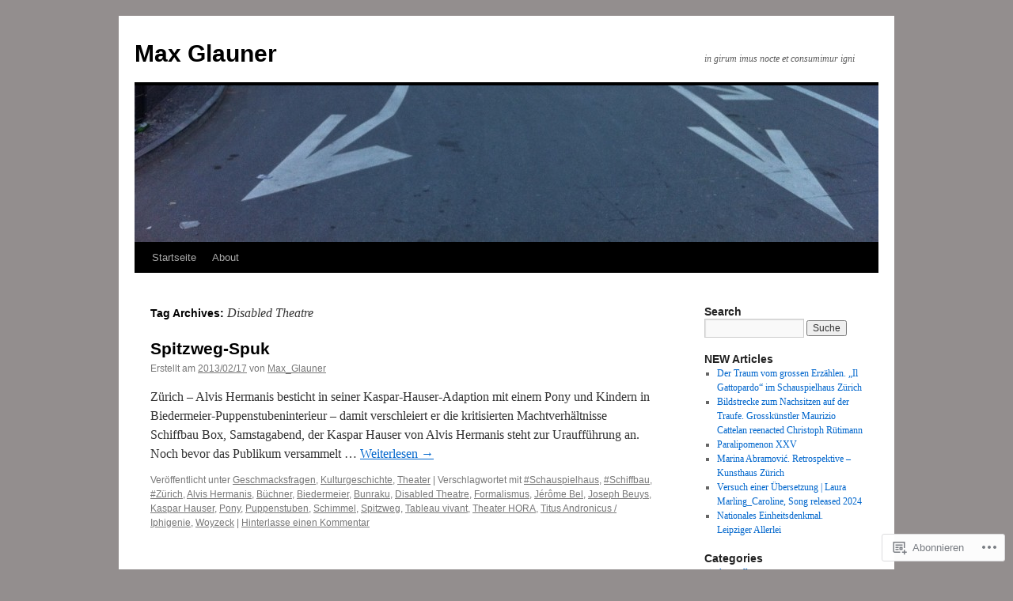

--- FILE ---
content_type: text/html; charset=UTF-8
request_url: https://maxglauner.com/tag/disabled-theatre/
body_size: 18579
content:
<!DOCTYPE html>
<html lang="de-DE">
<head>
<meta charset="UTF-8" />
<title>
Disabled Theatre | Max Glauner</title>
<link rel="profile" href="https://gmpg.org/xfn/11" />
<link rel="stylesheet" type="text/css" media="all" href="https://s0.wp.com/wp-content/themes/pub/twentyten/style.css?m=1659017451i&amp;ver=20190507" />
<link rel="pingback" href="https://maxglauner.com/xmlrpc.php">
<meta name='robots' content='max-image-preview:large' />

<!-- Async WordPress.com Remote Login -->
<script id="wpcom_remote_login_js">
var wpcom_remote_login_extra_auth = '';
function wpcom_remote_login_remove_dom_node_id( element_id ) {
	var dom_node = document.getElementById( element_id );
	if ( dom_node ) { dom_node.parentNode.removeChild( dom_node ); }
}
function wpcom_remote_login_remove_dom_node_classes( class_name ) {
	var dom_nodes = document.querySelectorAll( '.' + class_name );
	for ( var i = 0; i < dom_nodes.length; i++ ) {
		dom_nodes[ i ].parentNode.removeChild( dom_nodes[ i ] );
	}
}
function wpcom_remote_login_final_cleanup() {
	wpcom_remote_login_remove_dom_node_classes( "wpcom_remote_login_msg" );
	wpcom_remote_login_remove_dom_node_id( "wpcom_remote_login_key" );
	wpcom_remote_login_remove_dom_node_id( "wpcom_remote_login_validate" );
	wpcom_remote_login_remove_dom_node_id( "wpcom_remote_login_js" );
	wpcom_remote_login_remove_dom_node_id( "wpcom_request_access_iframe" );
	wpcom_remote_login_remove_dom_node_id( "wpcom_request_access_styles" );
}

// Watch for messages back from the remote login
window.addEventListener( "message", function( e ) {
	if ( e.origin === "https://r-login.wordpress.com" ) {
		var data = {};
		try {
			data = JSON.parse( e.data );
		} catch( e ) {
			wpcom_remote_login_final_cleanup();
			return;
		}

		if ( data.msg === 'LOGIN' ) {
			// Clean up the login check iframe
			wpcom_remote_login_remove_dom_node_id( "wpcom_remote_login_key" );

			var id_regex = new RegExp( /^[0-9]+$/ );
			var token_regex = new RegExp( /^.*|.*|.*$/ );
			if (
				token_regex.test( data.token )
				&& id_regex.test( data.wpcomid )
			) {
				// We have everything we need to ask for a login
				var script = document.createElement( "script" );
				script.setAttribute( "id", "wpcom_remote_login_validate" );
				script.src = '/remote-login.php?wpcom_remote_login=validate'
					+ '&wpcomid=' + data.wpcomid
					+ '&token=' + encodeURIComponent( data.token )
					+ '&host=' + window.location.protocol
					+ '//' + window.location.hostname
					+ '&postid=3'
					+ '&is_singular=';
				document.body.appendChild( script );
			}

			return;
		}

		// Safari ITP, not logged in, so redirect
		if ( data.msg === 'LOGIN-REDIRECT' ) {
			window.location = 'https://wordpress.com/log-in?redirect_to=' + window.location.href;
			return;
		}

		// Safari ITP, storage access failed, remove the request
		if ( data.msg === 'LOGIN-REMOVE' ) {
			var css_zap = 'html { -webkit-transition: margin-top 1s; transition: margin-top 1s; } /* 9001 */ html { margin-top: 0 !important; } * html body { margin-top: 0 !important; } @media screen and ( max-width: 782px ) { html { margin-top: 0 !important; } * html body { margin-top: 0 !important; } }';
			var style_zap = document.createElement( 'style' );
			style_zap.type = 'text/css';
			style_zap.appendChild( document.createTextNode( css_zap ) );
			document.body.appendChild( style_zap );

			var e = document.getElementById( 'wpcom_request_access_iframe' );
			e.parentNode.removeChild( e );

			document.cookie = 'wordpress_com_login_access=denied; path=/; max-age=31536000';

			return;
		}

		// Safari ITP
		if ( data.msg === 'REQUEST_ACCESS' ) {
			console.log( 'request access: safari' );

			// Check ITP iframe enable/disable knob
			if ( wpcom_remote_login_extra_auth !== 'safari_itp_iframe' ) {
				return;
			}

			// If we are in a "private window" there is no ITP.
			var private_window = false;
			try {
				var opendb = window.openDatabase( null, null, null, null );
			} catch( e ) {
				private_window = true;
			}

			if ( private_window ) {
				console.log( 'private window' );
				return;
			}

			var iframe = document.createElement( 'iframe' );
			iframe.id = 'wpcom_request_access_iframe';
			iframe.setAttribute( 'scrolling', 'no' );
			iframe.setAttribute( 'sandbox', 'allow-storage-access-by-user-activation allow-scripts allow-same-origin allow-top-navigation-by-user-activation' );
			iframe.src = 'https://r-login.wordpress.com/remote-login.php?wpcom_remote_login=request_access&origin=' + encodeURIComponent( data.origin ) + '&wpcomid=' + encodeURIComponent( data.wpcomid );

			var css = 'html { -webkit-transition: margin-top 1s; transition: margin-top 1s; } /* 9001 */ html { margin-top: 46px !important; } * html body { margin-top: 46px !important; } @media screen and ( max-width: 660px ) { html { margin-top: 71px !important; } * html body { margin-top: 71px !important; } #wpcom_request_access_iframe { display: block; height: 71px !important; } } #wpcom_request_access_iframe { border: 0px; height: 46px; position: fixed; top: 0; left: 0; width: 100%; min-width: 100%; z-index: 99999; background: #23282d; } ';

			var style = document.createElement( 'style' );
			style.type = 'text/css';
			style.id = 'wpcom_request_access_styles';
			style.appendChild( document.createTextNode( css ) );
			document.body.appendChild( style );

			document.body.appendChild( iframe );
		}

		if ( data.msg === 'DONE' ) {
			wpcom_remote_login_final_cleanup();
		}
	}
}, false );

// Inject the remote login iframe after the page has had a chance to load
// more critical resources
window.addEventListener( "DOMContentLoaded", function( e ) {
	var iframe = document.createElement( "iframe" );
	iframe.style.display = "none";
	iframe.setAttribute( "scrolling", "no" );
	iframe.setAttribute( "id", "wpcom_remote_login_key" );
	iframe.src = "https://r-login.wordpress.com/remote-login.php"
		+ "?wpcom_remote_login=key"
		+ "&origin=aHR0cHM6Ly9tYXhnbGF1bmVyLmNvbQ%3D%3D"
		+ "&wpcomid=30481677"
		+ "&time=" + Math.floor( Date.now() / 1000 );
	document.body.appendChild( iframe );
}, false );
</script>
<link rel='dns-prefetch' href='//s0.wp.com' />
<link rel="alternate" type="application/rss+xml" title="Max Glauner &raquo; Feed" href="https://maxglauner.com/feed/" />
<link rel="alternate" type="application/rss+xml" title="Max Glauner &raquo; Kommentar-Feed" href="https://maxglauner.com/comments/feed/" />
<link rel="alternate" type="application/rss+xml" title="Max Glauner &raquo; Disabled Theatre Schlagwort-Feed" href="https://maxglauner.com/tag/disabled-theatre/feed/" />
	<script type="text/javascript">
		/* <![CDATA[ */
		function addLoadEvent(func) {
			var oldonload = window.onload;
			if (typeof window.onload != 'function') {
				window.onload = func;
			} else {
				window.onload = function () {
					oldonload();
					func();
				}
			}
		}
		/* ]]> */
	</script>
	<link crossorigin='anonymous' rel='stylesheet' id='all-css-0-1' href='/wp-content/mu-plugins/likes/jetpack-likes.css?m=1743883414i&cssminify=yes' type='text/css' media='all' />
<style id='wp-emoji-styles-inline-css'>

	img.wp-smiley, img.emoji {
		display: inline !important;
		border: none !important;
		box-shadow: none !important;
		height: 1em !important;
		width: 1em !important;
		margin: 0 0.07em !important;
		vertical-align: -0.1em !important;
		background: none !important;
		padding: 0 !important;
	}
/*# sourceURL=wp-emoji-styles-inline-css */
</style>
<link crossorigin='anonymous' rel='stylesheet' id='all-css-2-1' href='/wp-content/plugins/gutenberg-core/v22.2.0/build/styles/block-library/style.css?m=1764855221i&cssminify=yes' type='text/css' media='all' />
<style id='wp-block-library-inline-css'>
.has-text-align-justify {
	text-align:justify;
}
.has-text-align-justify{text-align:justify;}

/*# sourceURL=wp-block-library-inline-css */
</style><style id='global-styles-inline-css'>
:root{--wp--preset--aspect-ratio--square: 1;--wp--preset--aspect-ratio--4-3: 4/3;--wp--preset--aspect-ratio--3-4: 3/4;--wp--preset--aspect-ratio--3-2: 3/2;--wp--preset--aspect-ratio--2-3: 2/3;--wp--preset--aspect-ratio--16-9: 16/9;--wp--preset--aspect-ratio--9-16: 9/16;--wp--preset--color--black: #000;--wp--preset--color--cyan-bluish-gray: #abb8c3;--wp--preset--color--white: #fff;--wp--preset--color--pale-pink: #f78da7;--wp--preset--color--vivid-red: #cf2e2e;--wp--preset--color--luminous-vivid-orange: #ff6900;--wp--preset--color--luminous-vivid-amber: #fcb900;--wp--preset--color--light-green-cyan: #7bdcb5;--wp--preset--color--vivid-green-cyan: #00d084;--wp--preset--color--pale-cyan-blue: #8ed1fc;--wp--preset--color--vivid-cyan-blue: #0693e3;--wp--preset--color--vivid-purple: #9b51e0;--wp--preset--color--blue: #0066cc;--wp--preset--color--medium-gray: #666;--wp--preset--color--light-gray: #f1f1f1;--wp--preset--gradient--vivid-cyan-blue-to-vivid-purple: linear-gradient(135deg,rgb(6,147,227) 0%,rgb(155,81,224) 100%);--wp--preset--gradient--light-green-cyan-to-vivid-green-cyan: linear-gradient(135deg,rgb(122,220,180) 0%,rgb(0,208,130) 100%);--wp--preset--gradient--luminous-vivid-amber-to-luminous-vivid-orange: linear-gradient(135deg,rgb(252,185,0) 0%,rgb(255,105,0) 100%);--wp--preset--gradient--luminous-vivid-orange-to-vivid-red: linear-gradient(135deg,rgb(255,105,0) 0%,rgb(207,46,46) 100%);--wp--preset--gradient--very-light-gray-to-cyan-bluish-gray: linear-gradient(135deg,rgb(238,238,238) 0%,rgb(169,184,195) 100%);--wp--preset--gradient--cool-to-warm-spectrum: linear-gradient(135deg,rgb(74,234,220) 0%,rgb(151,120,209) 20%,rgb(207,42,186) 40%,rgb(238,44,130) 60%,rgb(251,105,98) 80%,rgb(254,248,76) 100%);--wp--preset--gradient--blush-light-purple: linear-gradient(135deg,rgb(255,206,236) 0%,rgb(152,150,240) 100%);--wp--preset--gradient--blush-bordeaux: linear-gradient(135deg,rgb(254,205,165) 0%,rgb(254,45,45) 50%,rgb(107,0,62) 100%);--wp--preset--gradient--luminous-dusk: linear-gradient(135deg,rgb(255,203,112) 0%,rgb(199,81,192) 50%,rgb(65,88,208) 100%);--wp--preset--gradient--pale-ocean: linear-gradient(135deg,rgb(255,245,203) 0%,rgb(182,227,212) 50%,rgb(51,167,181) 100%);--wp--preset--gradient--electric-grass: linear-gradient(135deg,rgb(202,248,128) 0%,rgb(113,206,126) 100%);--wp--preset--gradient--midnight: linear-gradient(135deg,rgb(2,3,129) 0%,rgb(40,116,252) 100%);--wp--preset--font-size--small: 13px;--wp--preset--font-size--medium: 20px;--wp--preset--font-size--large: 36px;--wp--preset--font-size--x-large: 42px;--wp--preset--font-family--albert-sans: 'Albert Sans', sans-serif;--wp--preset--font-family--alegreya: Alegreya, serif;--wp--preset--font-family--arvo: Arvo, serif;--wp--preset--font-family--bodoni-moda: 'Bodoni Moda', serif;--wp--preset--font-family--bricolage-grotesque: 'Bricolage Grotesque', sans-serif;--wp--preset--font-family--cabin: Cabin, sans-serif;--wp--preset--font-family--chivo: Chivo, sans-serif;--wp--preset--font-family--commissioner: Commissioner, sans-serif;--wp--preset--font-family--cormorant: Cormorant, serif;--wp--preset--font-family--courier-prime: 'Courier Prime', monospace;--wp--preset--font-family--crimson-pro: 'Crimson Pro', serif;--wp--preset--font-family--dm-mono: 'DM Mono', monospace;--wp--preset--font-family--dm-sans: 'DM Sans', sans-serif;--wp--preset--font-family--dm-serif-display: 'DM Serif Display', serif;--wp--preset--font-family--domine: Domine, serif;--wp--preset--font-family--eb-garamond: 'EB Garamond', serif;--wp--preset--font-family--epilogue: Epilogue, sans-serif;--wp--preset--font-family--fahkwang: Fahkwang, sans-serif;--wp--preset--font-family--figtree: Figtree, sans-serif;--wp--preset--font-family--fira-sans: 'Fira Sans', sans-serif;--wp--preset--font-family--fjalla-one: 'Fjalla One', sans-serif;--wp--preset--font-family--fraunces: Fraunces, serif;--wp--preset--font-family--gabarito: Gabarito, system-ui;--wp--preset--font-family--ibm-plex-mono: 'IBM Plex Mono', monospace;--wp--preset--font-family--ibm-plex-sans: 'IBM Plex Sans', sans-serif;--wp--preset--font-family--ibarra-real-nova: 'Ibarra Real Nova', serif;--wp--preset--font-family--instrument-serif: 'Instrument Serif', serif;--wp--preset--font-family--inter: Inter, sans-serif;--wp--preset--font-family--josefin-sans: 'Josefin Sans', sans-serif;--wp--preset--font-family--jost: Jost, sans-serif;--wp--preset--font-family--libre-baskerville: 'Libre Baskerville', serif;--wp--preset--font-family--libre-franklin: 'Libre Franklin', sans-serif;--wp--preset--font-family--literata: Literata, serif;--wp--preset--font-family--lora: Lora, serif;--wp--preset--font-family--merriweather: Merriweather, serif;--wp--preset--font-family--montserrat: Montserrat, sans-serif;--wp--preset--font-family--newsreader: Newsreader, serif;--wp--preset--font-family--noto-sans-mono: 'Noto Sans Mono', sans-serif;--wp--preset--font-family--nunito: Nunito, sans-serif;--wp--preset--font-family--open-sans: 'Open Sans', sans-serif;--wp--preset--font-family--overpass: Overpass, sans-serif;--wp--preset--font-family--pt-serif: 'PT Serif', serif;--wp--preset--font-family--petrona: Petrona, serif;--wp--preset--font-family--piazzolla: Piazzolla, serif;--wp--preset--font-family--playfair-display: 'Playfair Display', serif;--wp--preset--font-family--plus-jakarta-sans: 'Plus Jakarta Sans', sans-serif;--wp--preset--font-family--poppins: Poppins, sans-serif;--wp--preset--font-family--raleway: Raleway, sans-serif;--wp--preset--font-family--roboto: Roboto, sans-serif;--wp--preset--font-family--roboto-slab: 'Roboto Slab', serif;--wp--preset--font-family--rubik: Rubik, sans-serif;--wp--preset--font-family--rufina: Rufina, serif;--wp--preset--font-family--sora: Sora, sans-serif;--wp--preset--font-family--source-sans-3: 'Source Sans 3', sans-serif;--wp--preset--font-family--source-serif-4: 'Source Serif 4', serif;--wp--preset--font-family--space-mono: 'Space Mono', monospace;--wp--preset--font-family--syne: Syne, sans-serif;--wp--preset--font-family--texturina: Texturina, serif;--wp--preset--font-family--urbanist: Urbanist, sans-serif;--wp--preset--font-family--work-sans: 'Work Sans', sans-serif;--wp--preset--spacing--20: 0.44rem;--wp--preset--spacing--30: 0.67rem;--wp--preset--spacing--40: 1rem;--wp--preset--spacing--50: 1.5rem;--wp--preset--spacing--60: 2.25rem;--wp--preset--spacing--70: 3.38rem;--wp--preset--spacing--80: 5.06rem;--wp--preset--shadow--natural: 6px 6px 9px rgba(0, 0, 0, 0.2);--wp--preset--shadow--deep: 12px 12px 50px rgba(0, 0, 0, 0.4);--wp--preset--shadow--sharp: 6px 6px 0px rgba(0, 0, 0, 0.2);--wp--preset--shadow--outlined: 6px 6px 0px -3px rgb(255, 255, 255), 6px 6px rgb(0, 0, 0);--wp--preset--shadow--crisp: 6px 6px 0px rgb(0, 0, 0);}:where(.is-layout-flex){gap: 0.5em;}:where(.is-layout-grid){gap: 0.5em;}body .is-layout-flex{display: flex;}.is-layout-flex{flex-wrap: wrap;align-items: center;}.is-layout-flex > :is(*, div){margin: 0;}body .is-layout-grid{display: grid;}.is-layout-grid > :is(*, div){margin: 0;}:where(.wp-block-columns.is-layout-flex){gap: 2em;}:where(.wp-block-columns.is-layout-grid){gap: 2em;}:where(.wp-block-post-template.is-layout-flex){gap: 1.25em;}:where(.wp-block-post-template.is-layout-grid){gap: 1.25em;}.has-black-color{color: var(--wp--preset--color--black) !important;}.has-cyan-bluish-gray-color{color: var(--wp--preset--color--cyan-bluish-gray) !important;}.has-white-color{color: var(--wp--preset--color--white) !important;}.has-pale-pink-color{color: var(--wp--preset--color--pale-pink) !important;}.has-vivid-red-color{color: var(--wp--preset--color--vivid-red) !important;}.has-luminous-vivid-orange-color{color: var(--wp--preset--color--luminous-vivid-orange) !important;}.has-luminous-vivid-amber-color{color: var(--wp--preset--color--luminous-vivid-amber) !important;}.has-light-green-cyan-color{color: var(--wp--preset--color--light-green-cyan) !important;}.has-vivid-green-cyan-color{color: var(--wp--preset--color--vivid-green-cyan) !important;}.has-pale-cyan-blue-color{color: var(--wp--preset--color--pale-cyan-blue) !important;}.has-vivid-cyan-blue-color{color: var(--wp--preset--color--vivid-cyan-blue) !important;}.has-vivid-purple-color{color: var(--wp--preset--color--vivid-purple) !important;}.has-black-background-color{background-color: var(--wp--preset--color--black) !important;}.has-cyan-bluish-gray-background-color{background-color: var(--wp--preset--color--cyan-bluish-gray) !important;}.has-white-background-color{background-color: var(--wp--preset--color--white) !important;}.has-pale-pink-background-color{background-color: var(--wp--preset--color--pale-pink) !important;}.has-vivid-red-background-color{background-color: var(--wp--preset--color--vivid-red) !important;}.has-luminous-vivid-orange-background-color{background-color: var(--wp--preset--color--luminous-vivid-orange) !important;}.has-luminous-vivid-amber-background-color{background-color: var(--wp--preset--color--luminous-vivid-amber) !important;}.has-light-green-cyan-background-color{background-color: var(--wp--preset--color--light-green-cyan) !important;}.has-vivid-green-cyan-background-color{background-color: var(--wp--preset--color--vivid-green-cyan) !important;}.has-pale-cyan-blue-background-color{background-color: var(--wp--preset--color--pale-cyan-blue) !important;}.has-vivid-cyan-blue-background-color{background-color: var(--wp--preset--color--vivid-cyan-blue) !important;}.has-vivid-purple-background-color{background-color: var(--wp--preset--color--vivid-purple) !important;}.has-black-border-color{border-color: var(--wp--preset--color--black) !important;}.has-cyan-bluish-gray-border-color{border-color: var(--wp--preset--color--cyan-bluish-gray) !important;}.has-white-border-color{border-color: var(--wp--preset--color--white) !important;}.has-pale-pink-border-color{border-color: var(--wp--preset--color--pale-pink) !important;}.has-vivid-red-border-color{border-color: var(--wp--preset--color--vivid-red) !important;}.has-luminous-vivid-orange-border-color{border-color: var(--wp--preset--color--luminous-vivid-orange) !important;}.has-luminous-vivid-amber-border-color{border-color: var(--wp--preset--color--luminous-vivid-amber) !important;}.has-light-green-cyan-border-color{border-color: var(--wp--preset--color--light-green-cyan) !important;}.has-vivid-green-cyan-border-color{border-color: var(--wp--preset--color--vivid-green-cyan) !important;}.has-pale-cyan-blue-border-color{border-color: var(--wp--preset--color--pale-cyan-blue) !important;}.has-vivid-cyan-blue-border-color{border-color: var(--wp--preset--color--vivid-cyan-blue) !important;}.has-vivid-purple-border-color{border-color: var(--wp--preset--color--vivid-purple) !important;}.has-vivid-cyan-blue-to-vivid-purple-gradient-background{background: var(--wp--preset--gradient--vivid-cyan-blue-to-vivid-purple) !important;}.has-light-green-cyan-to-vivid-green-cyan-gradient-background{background: var(--wp--preset--gradient--light-green-cyan-to-vivid-green-cyan) !important;}.has-luminous-vivid-amber-to-luminous-vivid-orange-gradient-background{background: var(--wp--preset--gradient--luminous-vivid-amber-to-luminous-vivid-orange) !important;}.has-luminous-vivid-orange-to-vivid-red-gradient-background{background: var(--wp--preset--gradient--luminous-vivid-orange-to-vivid-red) !important;}.has-very-light-gray-to-cyan-bluish-gray-gradient-background{background: var(--wp--preset--gradient--very-light-gray-to-cyan-bluish-gray) !important;}.has-cool-to-warm-spectrum-gradient-background{background: var(--wp--preset--gradient--cool-to-warm-spectrum) !important;}.has-blush-light-purple-gradient-background{background: var(--wp--preset--gradient--blush-light-purple) !important;}.has-blush-bordeaux-gradient-background{background: var(--wp--preset--gradient--blush-bordeaux) !important;}.has-luminous-dusk-gradient-background{background: var(--wp--preset--gradient--luminous-dusk) !important;}.has-pale-ocean-gradient-background{background: var(--wp--preset--gradient--pale-ocean) !important;}.has-electric-grass-gradient-background{background: var(--wp--preset--gradient--electric-grass) !important;}.has-midnight-gradient-background{background: var(--wp--preset--gradient--midnight) !important;}.has-small-font-size{font-size: var(--wp--preset--font-size--small) !important;}.has-medium-font-size{font-size: var(--wp--preset--font-size--medium) !important;}.has-large-font-size{font-size: var(--wp--preset--font-size--large) !important;}.has-x-large-font-size{font-size: var(--wp--preset--font-size--x-large) !important;}.has-albert-sans-font-family{font-family: var(--wp--preset--font-family--albert-sans) !important;}.has-alegreya-font-family{font-family: var(--wp--preset--font-family--alegreya) !important;}.has-arvo-font-family{font-family: var(--wp--preset--font-family--arvo) !important;}.has-bodoni-moda-font-family{font-family: var(--wp--preset--font-family--bodoni-moda) !important;}.has-bricolage-grotesque-font-family{font-family: var(--wp--preset--font-family--bricolage-grotesque) !important;}.has-cabin-font-family{font-family: var(--wp--preset--font-family--cabin) !important;}.has-chivo-font-family{font-family: var(--wp--preset--font-family--chivo) !important;}.has-commissioner-font-family{font-family: var(--wp--preset--font-family--commissioner) !important;}.has-cormorant-font-family{font-family: var(--wp--preset--font-family--cormorant) !important;}.has-courier-prime-font-family{font-family: var(--wp--preset--font-family--courier-prime) !important;}.has-crimson-pro-font-family{font-family: var(--wp--preset--font-family--crimson-pro) !important;}.has-dm-mono-font-family{font-family: var(--wp--preset--font-family--dm-mono) !important;}.has-dm-sans-font-family{font-family: var(--wp--preset--font-family--dm-sans) !important;}.has-dm-serif-display-font-family{font-family: var(--wp--preset--font-family--dm-serif-display) !important;}.has-domine-font-family{font-family: var(--wp--preset--font-family--domine) !important;}.has-eb-garamond-font-family{font-family: var(--wp--preset--font-family--eb-garamond) !important;}.has-epilogue-font-family{font-family: var(--wp--preset--font-family--epilogue) !important;}.has-fahkwang-font-family{font-family: var(--wp--preset--font-family--fahkwang) !important;}.has-figtree-font-family{font-family: var(--wp--preset--font-family--figtree) !important;}.has-fira-sans-font-family{font-family: var(--wp--preset--font-family--fira-sans) !important;}.has-fjalla-one-font-family{font-family: var(--wp--preset--font-family--fjalla-one) !important;}.has-fraunces-font-family{font-family: var(--wp--preset--font-family--fraunces) !important;}.has-gabarito-font-family{font-family: var(--wp--preset--font-family--gabarito) !important;}.has-ibm-plex-mono-font-family{font-family: var(--wp--preset--font-family--ibm-plex-mono) !important;}.has-ibm-plex-sans-font-family{font-family: var(--wp--preset--font-family--ibm-plex-sans) !important;}.has-ibarra-real-nova-font-family{font-family: var(--wp--preset--font-family--ibarra-real-nova) !important;}.has-instrument-serif-font-family{font-family: var(--wp--preset--font-family--instrument-serif) !important;}.has-inter-font-family{font-family: var(--wp--preset--font-family--inter) !important;}.has-josefin-sans-font-family{font-family: var(--wp--preset--font-family--josefin-sans) !important;}.has-jost-font-family{font-family: var(--wp--preset--font-family--jost) !important;}.has-libre-baskerville-font-family{font-family: var(--wp--preset--font-family--libre-baskerville) !important;}.has-libre-franklin-font-family{font-family: var(--wp--preset--font-family--libre-franklin) !important;}.has-literata-font-family{font-family: var(--wp--preset--font-family--literata) !important;}.has-lora-font-family{font-family: var(--wp--preset--font-family--lora) !important;}.has-merriweather-font-family{font-family: var(--wp--preset--font-family--merriweather) !important;}.has-montserrat-font-family{font-family: var(--wp--preset--font-family--montserrat) !important;}.has-newsreader-font-family{font-family: var(--wp--preset--font-family--newsreader) !important;}.has-noto-sans-mono-font-family{font-family: var(--wp--preset--font-family--noto-sans-mono) !important;}.has-nunito-font-family{font-family: var(--wp--preset--font-family--nunito) !important;}.has-open-sans-font-family{font-family: var(--wp--preset--font-family--open-sans) !important;}.has-overpass-font-family{font-family: var(--wp--preset--font-family--overpass) !important;}.has-pt-serif-font-family{font-family: var(--wp--preset--font-family--pt-serif) !important;}.has-petrona-font-family{font-family: var(--wp--preset--font-family--petrona) !important;}.has-piazzolla-font-family{font-family: var(--wp--preset--font-family--piazzolla) !important;}.has-playfair-display-font-family{font-family: var(--wp--preset--font-family--playfair-display) !important;}.has-plus-jakarta-sans-font-family{font-family: var(--wp--preset--font-family--plus-jakarta-sans) !important;}.has-poppins-font-family{font-family: var(--wp--preset--font-family--poppins) !important;}.has-raleway-font-family{font-family: var(--wp--preset--font-family--raleway) !important;}.has-roboto-font-family{font-family: var(--wp--preset--font-family--roboto) !important;}.has-roboto-slab-font-family{font-family: var(--wp--preset--font-family--roboto-slab) !important;}.has-rubik-font-family{font-family: var(--wp--preset--font-family--rubik) !important;}.has-rufina-font-family{font-family: var(--wp--preset--font-family--rufina) !important;}.has-sora-font-family{font-family: var(--wp--preset--font-family--sora) !important;}.has-source-sans-3-font-family{font-family: var(--wp--preset--font-family--source-sans-3) !important;}.has-source-serif-4-font-family{font-family: var(--wp--preset--font-family--source-serif-4) !important;}.has-space-mono-font-family{font-family: var(--wp--preset--font-family--space-mono) !important;}.has-syne-font-family{font-family: var(--wp--preset--font-family--syne) !important;}.has-texturina-font-family{font-family: var(--wp--preset--font-family--texturina) !important;}.has-urbanist-font-family{font-family: var(--wp--preset--font-family--urbanist) !important;}.has-work-sans-font-family{font-family: var(--wp--preset--font-family--work-sans) !important;}
/*# sourceURL=global-styles-inline-css */
</style>

<style id='classic-theme-styles-inline-css'>
/*! This file is auto-generated */
.wp-block-button__link{color:#fff;background-color:#32373c;border-radius:9999px;box-shadow:none;text-decoration:none;padding:calc(.667em + 2px) calc(1.333em + 2px);font-size:1.125em}.wp-block-file__button{background:#32373c;color:#fff;text-decoration:none}
/*# sourceURL=/wp-includes/css/classic-themes.min.css */
</style>
<link crossorigin='anonymous' rel='stylesheet' id='all-css-4-1' href='/_static/??-eJyNj+sOgjAMhV/I0oBG8YfxWdioON0t65Dw9hZIvMSE+KdpT853doZDBB18Jp8x2r4znlEHZYO+M1ZFWRclsHHREiR6FDtsDeeXAziPlgrNvMGPINfDOyuR6C42eXI4ak1DlpzY1rAhCgNKxUTMINOZ3kG+Csg/3CJj7BXmQYRRVFwK/uedfwHzm2ulEkloJ2uH4vo416COAkiVJpvgvw642MakCT27U7mvy3pbVcfD7QlstJXp&cssminify=yes' type='text/css' media='all' />
<style id='jetpack-global-styles-frontend-style-inline-css'>
:root { --font-headings: unset; --font-base: unset; --font-headings-default: -apple-system,BlinkMacSystemFont,"Segoe UI",Roboto,Oxygen-Sans,Ubuntu,Cantarell,"Helvetica Neue",sans-serif; --font-base-default: -apple-system,BlinkMacSystemFont,"Segoe UI",Roboto,Oxygen-Sans,Ubuntu,Cantarell,"Helvetica Neue",sans-serif;}
/*# sourceURL=jetpack-global-styles-frontend-style-inline-css */
</style>
<link crossorigin='anonymous' rel='stylesheet' id='all-css-6-1' href='/_static/??-eJyNjcsKAjEMRX/IGtQZBxfip0hMS9sxTYppGfx7H7gRN+7ugcs5sFRHKi1Ig9Jd5R6zGMyhVaTrh8G6QFHfORhYwlvw6P39PbPENZmt4G/ROQuBKWVkxxrVvuBH1lIoz2waILJekF+HUzlupnG3nQ77YZwfuRJIaQ==&cssminify=yes' type='text/css' media='all' />
<script type="text/javascript" id="wpcom-actionbar-placeholder-js-extra">
/* <![CDATA[ */
var actionbardata = {"siteID":"30481677","postID":"0","siteURL":"https://maxglauner.com","xhrURL":"https://maxglauner.com/wp-admin/admin-ajax.php","nonce":"bdae942ed4","isLoggedIn":"","statusMessage":"","subsEmailDefault":"instantly","proxyScriptUrl":"https://s0.wp.com/wp-content/js/wpcom-proxy-request.js?m=1513050504i&amp;ver=20211021","i18n":{"followedText":"Neue Beitr\u00e4ge von dieser Website erscheinen nun in deinem \u003Ca href=\"https://wordpress.com/reader\"\u003EReader\u003C/a\u003E","foldBar":"Diese Leiste einklappen","unfoldBar":"Diese Leiste aufklappen","shortLinkCopied":"Kurzlink in Zwischenablage kopiert"}};
//# sourceURL=wpcom-actionbar-placeholder-js-extra
/* ]]> */
</script>
<script type="text/javascript" id="jetpack-mu-wpcom-settings-js-before">
/* <![CDATA[ */
var JETPACK_MU_WPCOM_SETTINGS = {"assetsUrl":"https://s0.wp.com/wp-content/mu-plugins/jetpack-mu-wpcom-plugin/sun/jetpack_vendor/automattic/jetpack-mu-wpcom/src/build/"};
//# sourceURL=jetpack-mu-wpcom-settings-js-before
/* ]]> */
</script>
<script crossorigin='anonymous' type='text/javascript'  src='/wp-content/js/rlt-proxy.js?m=1720530689i'></script>
<script type="text/javascript" id="rlt-proxy-js-after">
/* <![CDATA[ */
	rltInitialize( {"token":null,"iframeOrigins":["https:\/\/widgets.wp.com"]} );
//# sourceURL=rlt-proxy-js-after
/* ]]> */
</script>
<link rel="EditURI" type="application/rsd+xml" title="RSD" href="https://maxglauner.wordpress.com/xmlrpc.php?rsd" />
<meta name="generator" content="WordPress.com" />

<!-- Jetpack Open Graph Tags -->
<meta property="og:type" content="website" />
<meta property="og:title" content="Disabled Theatre &#8211; Max Glauner" />
<meta property="og:url" content="https://maxglauner.com/tag/disabled-theatre/" />
<meta property="og:site_name" content="Max Glauner" />
<meta property="og:image" content="https://maxglauner.com/wp-content/uploads/2019/06/image-2.jpg?w=200" />
<meta property="og:image:width" content="200" />
<meta property="og:image:height" content="200" />
<meta property="og:image:alt" content="" />
<meta property="og:locale" content="de_DE" />
<meta name="twitter:creator" content="@Max_Glauner" />
<meta name="twitter:site" content="@Max_Glauner" />

<!-- End Jetpack Open Graph Tags -->
<link rel='openid.server' href='https://maxglauner.com/?openidserver=1' />
<link rel='openid.delegate' href='https://maxglauner.com/' />
<link rel="search" type="application/opensearchdescription+xml" href="https://maxglauner.com/osd.xml" title="Max Glauner" />
<link rel="search" type="application/opensearchdescription+xml" href="https://s1.wp.com/opensearch.xml" title="WordPress.com" />
<meta name="theme-color" content="#938e8e" />
<meta name="description" content="Beiträge über Disabled Theatre von Max_Glauner" />
<style type="text/css" id="custom-background-css">
body.custom-background { background-color: #938e8e; }
</style>
	<link rel="icon" href="https://maxglauner.com/wp-content/uploads/2019/06/image-2.jpg?w=32" sizes="32x32" />
<link rel="icon" href="https://maxglauner.com/wp-content/uploads/2019/06/image-2.jpg?w=192" sizes="192x192" />
<link rel="apple-touch-icon" href="https://maxglauner.com/wp-content/uploads/2019/06/image-2.jpg?w=180" />
<meta name="msapplication-TileImage" content="https://maxglauner.com/wp-content/uploads/2019/06/image-2.jpg?w=270" />
</head>

<body class="archive tag tag-disabled-theatre tag-100930692 custom-background wp-theme-pubtwentyten customizer-styles-applied single-author jetpack-reblog-enabled">
<div id="wrapper" class="hfeed">
	<div id="header">
		<div id="masthead">
			<div id="branding" role="banner">
								<div id="site-title">
					<span>
						<a href="https://maxglauner.com/" title="Max Glauner" rel="home">Max Glauner</a>
					</span>
				</div>
				<div id="site-description">in girum imus nocte et consumimur igni</div>

									<a class="home-link" href="https://maxglauner.com/" title="Max Glauner" rel="home">
						<img src="https://maxglauner.com/wp-content/uploads/2012/05/cropped-img_18152.jpg" width="940" height="198" alt="" />
					</a>
								</div><!-- #branding -->

			<div id="access" role="navigation">
								<div class="skip-link screen-reader-text"><a href="#content" title="Zum Inhalt springen">Zum Inhalt springen</a></div>
				<div class="menu"><ul>
<li ><a href="https://maxglauner.com/">Startseite</a></li><li class="page_item page-item-2"><a href="https://maxglauner.com/about/">About</a></li>
</ul></div>
			</div><!-- #access -->
		</div><!-- #masthead -->
	</div><!-- #header -->

	<div id="main">

		<div id="container">
			<div id="content" role="main">

				<h1 class="page-title">Tag Archives: <span>Disabled Theatre</span></h1>

				



	
			<div id="post-3" class="post-3 post type-post status-publish format-standard hentry category-geschmacksfragen category-kulturgeschichte category-theater-2 tag-schauspielhaus tag-schiffbau tag-zurich tag-alvis-hermanis tag-buchner tag-biedermeier tag-bunraku tag-disabled-theatre tag-formalismus tag-jerome-bel tag-joseph-beuys tag-kaspar-hauser tag-pony tag-puppenstuben tag-schimmel tag-spitzweg tag-tableau-vivant tag-theater-hora tag-titus-andronicus-iphigenie tag-woyzeck">
			<h2 class="entry-title"><a href="https://maxglauner.com/2013/02/17/spitzweg-phantasien/" rel="bookmark">Spitzweg-Spuk</a></h2>

			<div class="entry-meta">
				<span class="meta-prep meta-prep-author">Erstellt am</span> <a href="https://maxglauner.com/2013/02/17/spitzweg-phantasien/" title="7:22 am" rel="bookmark"><span class="entry-date">2013/02/17</span></a> <span class="meta-sep">von</span> <span class="author vcard"><a class="url fn n" href="https://maxglauner.com/author/maxglauner/" title="Zeige alle Beiträge von Max_Glauner">Max_Glauner</a></span>			</div><!-- .entry-meta -->

					<div class="entry-summary">
				<p>Zürich – Alvis Hermanis besticht in seiner Kaspar-Hauser-Adaption mit einem Pony und Kindern in Biedermeier-Puppenstubeninterieur – damit verschleiert er die kritisierten Machtverhältnisse Schiffbau Box, Samstagabend, der Kaspar Hauser von Alvis Hermanis steht zur Uraufführung an. Noch bevor das Publikum versammelt &hellip; <a href="https://maxglauner.com/2013/02/17/spitzweg-phantasien/">Weiterlesen <span class="meta-nav">&rarr;</span></a></p>
			</div><!-- .entry-summary -->
	
			<div class="entry-utility">
													<span class="cat-links">
						<span class="entry-utility-prep entry-utility-prep-cat-links">Veröffentlicht unter</span> <a href="https://maxglauner.com/category/geschmacksfragen/" rel="category tag">Geschmacksfragen</a>, <a href="https://maxglauner.com/category/kulturgeschichte/" rel="category tag">Kulturgeschichte</a>, <a href="https://maxglauner.com/category/theater-2/" rel="category tag">Theater</a>					</span>
					<span class="meta-sep">|</span>
				
								<span class="tag-links">
					<span class="entry-utility-prep entry-utility-prep-tag-links">Verschlagwortet mit</span> <a href="https://maxglauner.com/tag/schauspielhaus/" rel="tag">#Schauspielhaus</a>, <a href="https://maxglauner.com/tag/schiffbau/" rel="tag">#Schiffbau</a>, <a href="https://maxglauner.com/tag/zurich/" rel="tag">#Zürich</a>, <a href="https://maxglauner.com/tag/alvis-hermanis/" rel="tag">Alvis Hermanis</a>, <a href="https://maxglauner.com/tag/buchner/" rel="tag">Büchner</a>, <a href="https://maxglauner.com/tag/biedermeier/" rel="tag">Biedermeier</a>, <a href="https://maxglauner.com/tag/bunraku/" rel="tag">Bunraku</a>, <a href="https://maxglauner.com/tag/disabled-theatre/" rel="tag">Disabled Theatre</a>, <a href="https://maxglauner.com/tag/formalismus/" rel="tag">Formalismus</a>, <a href="https://maxglauner.com/tag/jerome-bel/" rel="tag">Jérôme Bel</a>, <a href="https://maxglauner.com/tag/joseph-beuys/" rel="tag">Joseph Beuys</a>, <a href="https://maxglauner.com/tag/kaspar-hauser/" rel="tag">Kaspar Hauser</a>, <a href="https://maxglauner.com/tag/pony/" rel="tag">Pony</a>, <a href="https://maxglauner.com/tag/puppenstuben/" rel="tag">Puppenstuben</a>, <a href="https://maxglauner.com/tag/schimmel/" rel="tag">Schimmel</a>, <a href="https://maxglauner.com/tag/spitzweg/" rel="tag">Spitzweg</a>, <a href="https://maxglauner.com/tag/tableau-vivant/" rel="tag">Tableau vivant</a>, <a href="https://maxglauner.com/tag/theater-hora/" rel="tag">Theater HORA</a>, <a href="https://maxglauner.com/tag/titus-andronicus-iphigenie/" rel="tag">Titus Andronicus / Iphigenie</a>, <a href="https://maxglauner.com/tag/woyzeck/" rel="tag">Woyzeck</a>				</span>
				<span class="meta-sep">|</span>
				
				<span class="comments-link"><a href="https://maxglauner.com/2013/02/17/spitzweg-phantasien/#respond">Hinterlasse einen Kommentar</a></span>

							</div><!-- .entry-utility -->
		</div><!-- #post-3 -->

		
	

			</div><!-- #content -->
		</div><!-- #container -->


		<div id="primary" class="widget-area" role="complementary">
						<ul class="xoxo">

<li id="search-2" class="widget-container widget_search"><h3 class="widget-title">Search</h3><form role="search" method="get" id="searchform" class="searchform" action="https://maxglauner.com/">
				<div>
					<label class="screen-reader-text" for="s">Suche nach:</label>
					<input type="text" value="" name="s" id="s" />
					<input type="submit" id="searchsubmit" value="Suche" />
				</div>
			</form></li>
		<li id="recent-posts-2" class="widget-container widget_recent_entries">
		<h3 class="widget-title">NEW Articles</h3>
		<ul>
											<li>
					<a href="https://maxglauner.com/2025/11/30/der-traum-vom-grossen-erzahlen-il-gattopardo-im-schauspielhaus-zurich/">Der Traum vom grossen Erzählen. „Il Gattopardo“ im Schauspielhaus&nbsp;Zürich</a>
									</li>
											<li>
					<a href="https://maxglauner.com/2025/11/22/bildstrecke-zum-nachsitzen-auf-der-traufe-grosskunstler-maurizio-cattelan-reenacted-christoph-rutimann/">Bildstrecke zum Nachsitzen auf der Traufe. Grosskünstler Maurizio Cattelan reenacted Christoph&nbsp;Rütimann</a>
									</li>
											<li>
					<a href="https://maxglauner.com/2025/08/20/paralipomenon-xxv/">Paralipomenon XXV</a>
									</li>
											<li>
					<a href="https://maxglauner.com/2025/01/22/marina-abramovic-retrospektive-kunsthaus-zurich/">Marina Abramović. Retrospektive &#8211; Kunsthaus&nbsp;Zürich</a>
									</li>
											<li>
					<a href="https://maxglauner.com/2024/11/16/versuch-einer-ubersetzung-laura-marling_caroline-song-released-2024/">Versuch einer Übersetzung | Laura Marling_Caroline, Song released&nbsp;2024</a>
									</li>
											<li>
					<a href="https://maxglauner.com/2024/10/12/nationales-einheitsdenkmal-leipziger-allerlei/">Nationales Einheitsdenkmal. Leipziger&nbsp;Allerlei</a>
									</li>
					</ul>

		</li><li id="categories-2" class="widget-container widget_categories"><h3 class="widget-title">Categories</h3>
			<ul>
					<li class="cat-item cat-item-281619"><a href="https://maxglauner.com/category/ausstellungen/">Ausstellungen</a>
</li>
	<li class="cat-item cat-item-25462"><a href="https://maxglauner.com/category/buch/">Buch</a>
</li>
	<li class="cat-item cat-item-24389594"><a href="https://maxglauner.com/category/geschmacksfragen/">Geschmacksfragen</a>
</li>
	<li class="cat-item cat-item-47951601"><a href="https://maxglauner.com/category/kollaborative/">Kollaborative</a>
</li>
	<li class="cat-item cat-item-353703"><a href="https://maxglauner.com/category/kulturgeschichte/">Kulturgeschichte</a>
</li>
	<li class="cat-item cat-item-10280949"><a href="https://maxglauner.com/category/kunst-im-offentlichen-raum/">Kunst im öffentlichen Raum</a>
</li>
	<li class="cat-item cat-item-17605"><a href="https://maxglauner.com/category/literatur/">Literatur</a>
</li>
	<li class="cat-item cat-item-29371947"><a href="https://maxglauner.com/category/paralipomena/">Paralipomena</a>
</li>
	<li class="cat-item cat-item-349949722"><a href="https://maxglauner.com/category/performance-performing-arts/">Performance &amp; Performing Arts</a>
</li>
	<li class="cat-item cat-item-760271840"><a href="https://maxglauner.com/category/performative-visual-arts/">Performative Visual Arts</a>
</li>
	<li class="cat-item cat-item-5914609"><a href="https://maxglauner.com/category/psychogeografie/">Psychogeografie</a>
</li>
	<li class="cat-item cat-item-34943552"><a href="https://maxglauner.com/category/theater-2/">Theater</a>
</li>
	<li class="cat-item cat-item-71926"><a href="https://maxglauner.com/category/theorie/">Theorie</a>
</li>
	<li class="cat-item cat-item-51085512"><a href="https://maxglauner.com/category/zeitgenossische-kunst-2/">Zeitgenössische Kunst</a>
</li>
			</ul>

			</li><li id="archives-3" class="widget-container widget_archive"><h3 class="widget-title">Archiv</h3>
			<ul>
					<li><a href='https://maxglauner.com/2025/11/'>November 2025</a>&nbsp;(2)</li>
	<li><a href='https://maxglauner.com/2025/08/'>August 2025</a>&nbsp;(1)</li>
	<li><a href='https://maxglauner.com/2025/01/'>Januar 2025</a>&nbsp;(1)</li>
	<li><a href='https://maxglauner.com/2024/11/'>November 2024</a>&nbsp;(1)</li>
	<li><a href='https://maxglauner.com/2024/10/'>Oktober 2024</a>&nbsp;(2)</li>
	<li><a href='https://maxglauner.com/2024/09/'>September 2024</a>&nbsp;(2)</li>
	<li><a href='https://maxglauner.com/2024/05/'>Mai 2024</a>&nbsp;(1)</li>
	<li><a href='https://maxglauner.com/2024/04/'>April 2024</a>&nbsp;(3)</li>
	<li><a href='https://maxglauner.com/2023/12/'>Dezember 2023</a>&nbsp;(1)</li>
	<li><a href='https://maxglauner.com/2023/09/'>September 2023</a>&nbsp;(1)</li>
	<li><a href='https://maxglauner.com/2023/07/'>Juli 2023</a>&nbsp;(2)</li>
	<li><a href='https://maxglauner.com/2023/06/'>Juni 2023</a>&nbsp;(1)</li>
	<li><a href='https://maxglauner.com/2023/05/'>Mai 2023</a>&nbsp;(1)</li>
	<li><a href='https://maxglauner.com/2023/02/'>Februar 2023</a>&nbsp;(3)</li>
	<li><a href='https://maxglauner.com/2023/01/'>Januar 2023</a>&nbsp;(1)</li>
	<li><a href='https://maxglauner.com/2022/11/'>November 2022</a>&nbsp;(2)</li>
	<li><a href='https://maxglauner.com/2022/09/'>September 2022</a>&nbsp;(1)</li>
	<li><a href='https://maxglauner.com/2022/08/'>August 2022</a>&nbsp;(2)</li>
	<li><a href='https://maxglauner.com/2022/07/'>Juli 2022</a>&nbsp;(2)</li>
	<li><a href='https://maxglauner.com/2022/05/'>Mai 2022</a>&nbsp;(1)</li>
	<li><a href='https://maxglauner.com/2022/04/'>April 2022</a>&nbsp;(3)</li>
	<li><a href='https://maxglauner.com/2022/02/'>Februar 2022</a>&nbsp;(1)</li>
	<li><a href='https://maxglauner.com/2021/12/'>Dezember 2021</a>&nbsp;(1)</li>
	<li><a href='https://maxglauner.com/2021/11/'>November 2021</a>&nbsp;(2)</li>
	<li><a href='https://maxglauner.com/2021/10/'>Oktober 2021</a>&nbsp;(1)</li>
	<li><a href='https://maxglauner.com/2021/09/'>September 2021</a>&nbsp;(2)</li>
	<li><a href='https://maxglauner.com/2021/07/'>Juli 2021</a>&nbsp;(2)</li>
	<li><a href='https://maxglauner.com/2021/04/'>April 2021</a>&nbsp;(2)</li>
	<li><a href='https://maxglauner.com/2021/03/'>März 2021</a>&nbsp;(1)</li>
	<li><a href='https://maxglauner.com/2021/02/'>Februar 2021</a>&nbsp;(1)</li>
	<li><a href='https://maxglauner.com/2021/01/'>Januar 2021</a>&nbsp;(1)</li>
	<li><a href='https://maxglauner.com/2020/12/'>Dezember 2020</a>&nbsp;(1)</li>
	<li><a href='https://maxglauner.com/2020/11/'>November 2020</a>&nbsp;(2)</li>
	<li><a href='https://maxglauner.com/2020/10/'>Oktober 2020</a>&nbsp;(2)</li>
	<li><a href='https://maxglauner.com/2020/09/'>September 2020</a>&nbsp;(1)</li>
	<li><a href='https://maxglauner.com/2020/08/'>August 2020</a>&nbsp;(1)</li>
	<li><a href='https://maxglauner.com/2020/07/'>Juli 2020</a>&nbsp;(1)</li>
	<li><a href='https://maxglauner.com/2020/06/'>Juni 2020</a>&nbsp;(1)</li>
	<li><a href='https://maxglauner.com/2020/04/'>April 2020</a>&nbsp;(2)</li>
	<li><a href='https://maxglauner.com/2020/03/'>März 2020</a>&nbsp;(3)</li>
	<li><a href='https://maxglauner.com/2020/02/'>Februar 2020</a>&nbsp;(2)</li>
	<li><a href='https://maxglauner.com/2020/01/'>Januar 2020</a>&nbsp;(1)</li>
	<li><a href='https://maxglauner.com/2019/12/'>Dezember 2019</a>&nbsp;(1)</li>
	<li><a href='https://maxglauner.com/2019/10/'>Oktober 2019</a>&nbsp;(2)</li>
	<li><a href='https://maxglauner.com/2019/09/'>September 2019</a>&nbsp;(2)</li>
	<li><a href='https://maxglauner.com/2019/08/'>August 2019</a>&nbsp;(2)</li>
	<li><a href='https://maxglauner.com/2019/07/'>Juli 2019</a>&nbsp;(4)</li>
	<li><a href='https://maxglauner.com/2019/06/'>Juni 2019</a>&nbsp;(2)</li>
	<li><a href='https://maxglauner.com/2019/05/'>Mai 2019</a>&nbsp;(1)</li>
	<li><a href='https://maxglauner.com/2019/03/'>März 2019</a>&nbsp;(1)</li>
	<li><a href='https://maxglauner.com/2019/01/'>Januar 2019</a>&nbsp;(2)</li>
	<li><a href='https://maxglauner.com/2018/12/'>Dezember 2018</a>&nbsp;(3)</li>
	<li><a href='https://maxglauner.com/2018/11/'>November 2018</a>&nbsp;(1)</li>
	<li><a href='https://maxglauner.com/2018/10/'>Oktober 2018</a>&nbsp;(1)</li>
	<li><a href='https://maxglauner.com/2018/07/'>Juli 2018</a>&nbsp;(1)</li>
	<li><a href='https://maxglauner.com/2018/05/'>Mai 2018</a>&nbsp;(1)</li>
	<li><a href='https://maxglauner.com/2018/04/'>April 2018</a>&nbsp;(1)</li>
	<li><a href='https://maxglauner.com/2018/03/'>März 2018</a>&nbsp;(1)</li>
	<li><a href='https://maxglauner.com/2018/02/'>Februar 2018</a>&nbsp;(1)</li>
	<li><a href='https://maxglauner.com/2018/01/'>Januar 2018</a>&nbsp;(1)</li>
	<li><a href='https://maxglauner.com/2017/12/'>Dezember 2017</a>&nbsp;(2)</li>
	<li><a href='https://maxglauner.com/2017/11/'>November 2017</a>&nbsp;(2)</li>
	<li><a href='https://maxglauner.com/2017/09/'>September 2017</a>&nbsp;(1)</li>
	<li><a href='https://maxglauner.com/2017/07/'>Juli 2017</a>&nbsp;(2)</li>
	<li><a href='https://maxglauner.com/2017/06/'>Juni 2017</a>&nbsp;(2)</li>
	<li><a href='https://maxglauner.com/2017/05/'>Mai 2017</a>&nbsp;(3)</li>
	<li><a href='https://maxglauner.com/2017/04/'>April 2017</a>&nbsp;(1)</li>
	<li><a href='https://maxglauner.com/2017/03/'>März 2017</a>&nbsp;(2)</li>
	<li><a href='https://maxglauner.com/2017/02/'>Februar 2017</a>&nbsp;(1)</li>
	<li><a href='https://maxglauner.com/2016/12/'>Dezember 2016</a>&nbsp;(3)</li>
	<li><a href='https://maxglauner.com/2016/11/'>November 2016</a>&nbsp;(2)</li>
	<li><a href='https://maxglauner.com/2016/09/'>September 2016</a>&nbsp;(1)</li>
	<li><a href='https://maxglauner.com/2016/07/'>Juli 2016</a>&nbsp;(1)</li>
	<li><a href='https://maxglauner.com/2016/05/'>Mai 2016</a>&nbsp;(1)</li>
	<li><a href='https://maxglauner.com/2016/02/'>Februar 2016</a>&nbsp;(1)</li>
	<li><a href='https://maxglauner.com/2016/01/'>Januar 2016</a>&nbsp;(1)</li>
	<li><a href='https://maxglauner.com/2015/11/'>November 2015</a>&nbsp;(2)</li>
	<li><a href='https://maxglauner.com/2015/09/'>September 2015</a>&nbsp;(3)</li>
	<li><a href='https://maxglauner.com/2015/07/'>Juli 2015</a>&nbsp;(2)</li>
	<li><a href='https://maxglauner.com/2015/06/'>Juni 2015</a>&nbsp;(3)</li>
	<li><a href='https://maxglauner.com/2015/05/'>Mai 2015</a>&nbsp;(1)</li>
	<li><a href='https://maxglauner.com/2015/04/'>April 2015</a>&nbsp;(1)</li>
	<li><a href='https://maxglauner.com/2015/03/'>März 2015</a>&nbsp;(1)</li>
	<li><a href='https://maxglauner.com/2015/02/'>Februar 2015</a>&nbsp;(2)</li>
	<li><a href='https://maxglauner.com/2015/01/'>Januar 2015</a>&nbsp;(4)</li>
	<li><a href='https://maxglauner.com/2014/12/'>Dezember 2014</a>&nbsp;(2)</li>
	<li><a href='https://maxglauner.com/2014/11/'>November 2014</a>&nbsp;(1)</li>
	<li><a href='https://maxglauner.com/2014/09/'>September 2014</a>&nbsp;(3)</li>
	<li><a href='https://maxglauner.com/2014/08/'>August 2014</a>&nbsp;(1)</li>
	<li><a href='https://maxglauner.com/2014/06/'>Juni 2014</a>&nbsp;(4)</li>
	<li><a href='https://maxglauner.com/2014/05/'>Mai 2014</a>&nbsp;(3)</li>
	<li><a href='https://maxglauner.com/2014/04/'>April 2014</a>&nbsp;(2)</li>
	<li><a href='https://maxglauner.com/2014/03/'>März 2014</a>&nbsp;(5)</li>
	<li><a href='https://maxglauner.com/2014/02/'>Februar 2014</a>&nbsp;(4)</li>
	<li><a href='https://maxglauner.com/2014/01/'>Januar 2014</a>&nbsp;(2)</li>
	<li><a href='https://maxglauner.com/2013/12/'>Dezember 2013</a>&nbsp;(1)</li>
	<li><a href='https://maxglauner.com/2013/10/'>Oktober 2013</a>&nbsp;(2)</li>
	<li><a href='https://maxglauner.com/2013/09/'>September 2013</a>&nbsp;(1)</li>
	<li><a href='https://maxglauner.com/2013/08/'>August 2013</a>&nbsp;(1)</li>
	<li><a href='https://maxglauner.com/2013/06/'>Juni 2013</a>&nbsp;(6)</li>
	<li><a href='https://maxglauner.com/2013/05/'>Mai 2013</a>&nbsp;(2)</li>
	<li><a href='https://maxglauner.com/2013/04/'>April 2013</a>&nbsp;(2)</li>
	<li><a href='https://maxglauner.com/2013/03/'>März 2013</a>&nbsp;(2)</li>
	<li><a href='https://maxglauner.com/2013/02/'>Februar 2013</a>&nbsp;(2)</li>
	<li><a href='https://maxglauner.com/2012/12/'>Dezember 2012</a>&nbsp;(6)</li>
	<li><a href='https://maxglauner.com/2012/11/'>November 2012</a>&nbsp;(2)</li>
	<li><a href='https://maxglauner.com/2012/10/'>Oktober 2012</a>&nbsp;(2)</li>
	<li><a href='https://maxglauner.com/2012/09/'>September 2012</a>&nbsp;(3)</li>
	<li><a href='https://maxglauner.com/2012/08/'>August 2012</a>&nbsp;(1)</li>
	<li><a href='https://maxglauner.com/2012/07/'>Juli 2012</a>&nbsp;(1)</li>
	<li><a href='https://maxglauner.com/2012/06/'>Juni 2012</a>&nbsp;(8)</li>
	<li><a href='https://maxglauner.com/2012/05/'>Mai 2012</a>&nbsp;(3)</li>
			</ul>

			</li>			</ul>
		</div><!-- #primary .widget-area -->


		<div id="secondary" class="widget-area" role="complementary">
			<ul class="xoxo">
				<li id="meta-3" class="widget-container widget_meta"><h3 class="widget-title">Meta</h3>
		<ul>
			<li><a class="click-register" href="https://wordpress.com/start/de?ref=wplogin">Konto erstellen</a></li>			<li><a href="https://maxglauner.wordpress.com/wp-login.php">Anmelden</a></li>
			<li><a href="https://maxglauner.com/feed/">Feed der Einträge</a></li>
			<li><a href="https://maxglauner.com/comments/feed/">Kommentare-Feed</a></li>

			<li><a href="https://wordpress.com/" title="Powered by WordPress, state-of-the-art semantic personal publishing platform.">WordPress.com</a></li>
		</ul>

		</li>			</ul>
		</div><!-- #secondary .widget-area -->

	</div><!-- #main -->

	<div id="footer" role="contentinfo">
		<div id="colophon">



			<div id="footer-widget-area" role="complementary">



				<div id="third" class="widget-area">
					<ul class="xoxo">
						<li id="wp_tag_cloud-2" class="widget-container wp_widget_tag_cloud"><h3 class="widget-title">Tag Cloud</h3><ul class='wp-tag-cloud' role='list'>
	<li><a href="https://maxglauner.com/tag/art/" class="tag-cloud-link tag-link-177 tag-link-position-1" style="font-size: 20.547169811321pt;" aria-label="#Art (26 Einträge)">#Art</a></li>
	<li><a href="https://maxglauner.com/tag/bern-kunstmuseum-theater-theatralisierung-kunst-kunstbetrieb-social-network-facebook-twitter-youtube-stadttheater/" class="tag-cloud-link tag-link-98286050 tag-link-position-2" style="font-size: 15.924528301887pt;" aria-label="#Bern; #Kunstmuseum; #Theater; # Theatralisierung; #Kunst; #Kunstbetrieb; #Social-Network; &#039;Facebook; #Twitter; #YouTube; #Stadttheater; (11 Einträge)">#Bern; #Kunstmuseum; #Theater; # Theatralisierung; #Kunst; #Kunstbetrieb; #Social-Network; &#039;Facebook; #Twitter; #YouTube; #Stadttheater;</a></li>
	<li><a href="https://maxglauner.com/tag/documenta-13/" class="tag-cloud-link tag-link-14260601 tag-link-position-3" style="font-size: 10.905660377358pt;" aria-label="#dOCUMENTA 13 (4 Einträge)">#dOCUMENTA 13</a></li>
	<li><a href="https://maxglauner.com/tag/frank-castorf/" class="tag-cloud-link tag-link-6109166 tag-link-position-4" style="font-size: 9.5849056603774pt;" aria-label="#Frank Castorf (3 Einträge)">#Frank Castorf</a></li>
	<li><a href="https://maxglauner.com/tag/gallery/" class="tag-cloud-link tag-link-3263 tag-link-position-5" style="font-size: 9.5849056603774pt;" aria-label="#Gallery (3 Einträge)">#Gallery</a></li>
	<li><a href="https://maxglauner.com/tag/genesis/" class="tag-cloud-link tag-link-49054 tag-link-position-6" style="font-size: 8pt;" aria-label="#Genesis (2 Einträge)">#Genesis</a></li>
	<li><a href="https://maxglauner.com/tag/ibsen/" class="tag-cloud-link tag-link-113304 tag-link-position-7" style="font-size: 8pt;" aria-label="#Ibsen (2 Einträge)">#Ibsen</a></li>
	<li><a href="https://maxglauner.com/tag/kanwar/" class="tag-cloud-link tag-link-12738335 tag-link-position-8" style="font-size: 8pt;" aria-label="#Kanwar (2 Einträge)">#Kanwar</a></li>
	<li><a href="https://maxglauner.com/tag/kassel/" class="tag-cloud-link tag-link-251322 tag-link-position-9" style="font-size: 9.5849056603774pt;" aria-label="#Kassel (3 Einträge)">#Kassel</a></li>
	<li><a href="https://maxglauner.com/tag/kunst/" class="tag-cloud-link tag-link-3983 tag-link-position-10" style="font-size: 22pt;" aria-label="#Kunst (34 Einträge)">#Kunst</a></li>
	<li><a href="https://maxglauner.com/tag/kunsthalle/" class="tag-cloud-link tag-link-2416690 tag-link-position-11" style="font-size: 10.905660377358pt;" aria-label="#Kunsthalle (4 Einträge)">#Kunsthalle</a></li>
	<li><a href="https://maxglauner.com/tag/liste/" class="tag-cloud-link tag-link-59286 tag-link-position-12" style="font-size: 9.5849056603774pt;" aria-label="#Liste (3 Einträge)">#Liste</a></li>
	<li><a href="https://maxglauner.com/tag/performance/" class="tag-cloud-link tag-link-1930 tag-link-position-13" style="font-size: 17.905660377358pt;" aria-label="#Performance (16 Einträge)">#Performance</a></li>
	<li><a href="https://maxglauner.com/tag/rene-pollesch/" class="tag-cloud-link tag-link-8684662 tag-link-position-14" style="font-size: 9.5849056603774pt;" aria-label="#René Pollesch (3 Einträge)">#René Pollesch</a></li>
	<li><a href="https://maxglauner.com/tag/schauspielhaus/" class="tag-cloud-link tag-link-984505 tag-link-position-15" style="font-size: 14.867924528302pt;" aria-label="#Schauspielhaus (9 Einträge)">#Schauspielhaus</a></li>
	<li><a href="https://maxglauner.com/tag/schiffbau/" class="tag-cloud-link tag-link-9880144 tag-link-position-16" style="font-size: 13.547169811321pt;" aria-label="#Schiffbau (7 Einträge)">#Schiffbau</a></li>
	<li><a href="https://maxglauner.com/tag/schonheit/" class="tag-cloud-link tag-link-432639 tag-link-position-17" style="font-size: 9.5849056603774pt;" aria-label="#Schönheit (3 Einträge)">#Schönheit</a></li>
	<li><a href="https://maxglauner.com/tag/sex/" class="tag-cloud-link tag-link-520 tag-link-position-18" style="font-size: 8pt;" aria-label="#Sex (2 Einträge)">#Sex</a></li>
	<li><a href="https://maxglauner.com/tag/stefan-bachmann/" class="tag-cloud-link tag-link-59724722 tag-link-position-19" style="font-size: 8pt;" aria-label="#Stefan Bachmann (2 Einträge)">#Stefan Bachmann</a></li>
	<li><a href="https://maxglauner.com/tag/theater/" class="tag-cloud-link tag-link-14694 tag-link-position-20" style="font-size: 15.396226415094pt;" aria-label="#Theater (10 Einträge)">#Theater</a></li>
	<li><a href="https://maxglauner.com/tag/theatre/" class="tag-cloud-link tag-link-5386 tag-link-position-21" style="font-size: 8pt;" aria-label="#Theatre (2 Einträge)">#Theatre</a></li>
	<li><a href="https://maxglauner.com/tag/zurich/" class="tag-cloud-link tag-link-14349 tag-link-position-22" style="font-size: 19.358490566038pt;" aria-label="#Zürich (21 Einträge)">#Zürich</a></li>
	<li><a href="https://maxglauner.com/tag/zurich-zurich-west-lowenbrau-kunst/" class="tag-cloud-link tag-link-98078911 tag-link-position-23" style="font-size: 8pt;" aria-label="#Zürich; #Zürich-West; #Löwenbräu; #Kunst (2 Einträge)">#Zürich; #Zürich-West; #Löwenbräu; #Kunst</a></li>
	<li><a href="https://maxglauner.com/tag/art-basel/" class="tag-cloud-link tag-link-527151 tag-link-position-24" style="font-size: 8pt;" aria-label="Art | Basel (2 Einträge)">Art | Basel</a></li>
	<li><a href="https://maxglauner.com/tag/basel/" class="tag-cloud-link tag-link-143054 tag-link-position-25" style="font-size: 13.547169811321pt;" aria-label="Basel (7 Einträge)">Basel</a></li>
	<li><a href="https://maxglauner.com/tag/berlin/" class="tag-cloud-link tag-link-7977 tag-link-position-26" style="font-size: 13.547169811321pt;" aria-label="Berlin (7 Einträge)">Berlin</a></li>
	<li><a href="https://maxglauner.com/tag/buchner/" class="tag-cloud-link tag-link-3808825 tag-link-position-27" style="font-size: 8pt;" aria-label="Büchner (2 Einträge)">Büchner</a></li>
	<li><a href="https://maxglauner.com/tag/charlottenburg/" class="tag-cloud-link tag-link-1217773 tag-link-position-28" style="font-size: 8pt;" aria-label="Charlottenburg (2 Einträge)">Charlottenburg</a></li>
	<li><a href="https://maxglauner.com/tag/cultures/" class="tag-cloud-link tag-link-850 tag-link-position-29" style="font-size: 8pt;" aria-label="Cultures (2 Einträge)">Cultures</a></li>
	<li><a href="https://maxglauner.com/tag/david-harding/" class="tag-cloud-link tag-link-10129761 tag-link-position-30" style="font-size: 8pt;" aria-label="David Harding (2 Einträge)">David Harding</a></li>
	<li><a href="https://maxglauner.com/tag/der-griffel-gottes/" class="tag-cloud-link tag-link-125677588 tag-link-position-31" style="font-size: 8pt;" aria-label="Der Griffel Gottes (2 Einträge)">Der Griffel Gottes</a></li>
	<li><a href="https://maxglauner.com/tag/documenta-14/" class="tag-cloud-link tag-link-82252050 tag-link-position-32" style="font-size: 9.5849056603774pt;" aria-label="documenta 14 (3 Einträge)">documenta 14</a></li>
	<li><a href="https://maxglauner.com/tag/drop-down-sculpture/" class="tag-cloud-link tag-link-100046204 tag-link-position-33" style="font-size: 8pt;" aria-label="Drop Down Sculpture (2 Einträge)">Drop Down Sculpture</a></li>
	<li><a href="https://maxglauner.com/tag/dummheit/" class="tag-cloud-link tag-link-76190 tag-link-position-34" style="font-size: 8pt;" aria-label="Dummheit (2 Einträge)">Dummheit</a></li>
	<li><a href="https://maxglauner.com/tag/epoche/" class="tag-cloud-link tag-link-1713919 tag-link-position-35" style="font-size: 8pt;" aria-label="Epoche (2 Einträge)">Epoche</a></li>
	<li><a href="https://maxglauner.com/tag/europa/" class="tag-cloud-link tag-link-10990 tag-link-position-36" style="font-size: 9.5849056603774pt;" aria-label="Europa (3 Einträge)">Europa</a></li>
	<li><a href="https://maxglauner.com/tag/film/" class="tag-cloud-link tag-link-524 tag-link-position-37" style="font-size: 8pt;" aria-label="Film (2 Einträge)">Film</a></li>
	<li><a href="https://maxglauner.com/tag/fondation-beyeler/" class="tag-cloud-link tag-link-4598545 tag-link-position-38" style="font-size: 13.547169811321pt;" aria-label="Fondation Beyeler (7 Einträge)">Fondation Beyeler</a></li>
	<li><a href="https://maxglauner.com/tag/fotografie/" class="tag-cloud-link tag-link-5570 tag-link-position-39" style="font-size: 9.5849056603774pt;" aria-label="Fotografie (3 Einträge)">Fotografie</a></li>
	<li><a href="https://maxglauner.com/tag/fotomuseum-winterthur/" class="tag-cloud-link tag-link-21313623 tag-link-position-40" style="font-size: 8pt;" aria-label="Fotomuseum Winterthur (2 Einträge)">Fotomuseum Winterthur</a></li>
	<li><a href="https://maxglauner.com/tag/gender/" class="tag-cloud-link tag-link-27915 tag-link-position-41" style="font-size: 8pt;" aria-label="Gender (2 Einträge)">Gender</a></li>
	<li><a href="https://maxglauner.com/tag/innovation/" class="tag-cloud-link tag-link-186 tag-link-position-42" style="font-size: 8pt;" aria-label="Innovation (2 Einträge)">Innovation</a></li>
	<li><a href="https://maxglauner.com/tag/installation/" class="tag-cloud-link tag-link-25622 tag-link-position-43" style="font-size: 9.5849056603774pt;" aria-label="Installation (3 Einträge)">Installation</a></li>
	<li><a href="https://maxglauner.com/tag/jirka-zett/" class="tag-cloud-link tag-link-40139837 tag-link-position-44" style="font-size: 8pt;" aria-label="Jirka Zett (2 Einträge)">Jirka Zett</a></li>
	<li><a href="https://maxglauner.com/tag/kleist/" class="tag-cloud-link tag-link-1680501 tag-link-position-45" style="font-size: 8pt;" aria-label="Kleist (2 Einträge)">Kleist</a></li>
	<li><a href="https://maxglauner.com/tag/kunsthalle-basel/" class="tag-cloud-link tag-link-8615056 tag-link-position-46" style="font-size: 11.962264150943pt;" aria-label="Kunsthalle Basel (5 Einträge)">Kunsthalle Basel</a></li>
	<li><a href="https://maxglauner.com/tag/kunsthalle-zurich/" class="tag-cloud-link tag-link-8373548 tag-link-position-47" style="font-size: 11.962264150943pt;" aria-label="Kunsthalle Zürich (5 Einträge)">Kunsthalle Zürich</a></li>
	<li><a href="https://maxglauner.com/tag/kunsthaus-zurich/" class="tag-cloud-link tag-link-1308650 tag-link-position-48" style="font-size: 11.962264150943pt;" aria-label="Kunsthaus Zürich (5 Einträge)">Kunsthaus Zürich</a></li>
	<li><a href="https://maxglauner.com/tag/kunstmuseum-basel/" class="tag-cloud-link tag-link-12353985 tag-link-position-49" style="font-size: 9.5849056603774pt;" aria-label="Kunstmuseum Basel (3 Einträge)">Kunstmuseum Basel</a></li>
	<li><a href="https://maxglauner.com/tag/luc-bondy/" class="tag-cloud-link tag-link-16952247 tag-link-position-50" style="font-size: 8pt;" aria-label="Luc Bondy (2 Einträge)">Luc Bondy</a></li>
	<li><a href="https://maxglauner.com/tag/malerei/" class="tag-cloud-link tag-link-167681 tag-link-position-51" style="font-size: 9.5849056603774pt;" aria-label="Malerei (3 Einträge)">Malerei</a></li>
	<li><a href="https://maxglauner.com/tag/max-frisch/" class="tag-cloud-link tag-link-2196962 tag-link-position-52" style="font-size: 8pt;" aria-label="Max Frisch (2 Einträge)">Max Frisch</a></li>
	<li><a href="https://maxglauner.com/tag/migros-museum/" class="tag-cloud-link tag-link-16031935 tag-link-position-53" style="font-size: 9.5849056603774pt;" aria-label="Migros Museum (3 Einträge)">Migros Museum</a></li>
	<li><a href="https://maxglauner.com/tag/migros-museum-fur-gegenwartskunst/" class="tag-cloud-link tag-link-125816235 tag-link-position-54" style="font-size: 8pt;" aria-label="Migros Museum für Gegenwartskunst (2 Einträge)">Migros Museum für Gegenwartskunst</a></li>
	<li><a href="https://maxglauner.com/tag/milo-rau/" class="tag-cloud-link tag-link-28771480 tag-link-position-55" style="font-size: 9.5849056603774pt;" aria-label="Milo Rau (3 Einträge)">Milo Rau</a></li>
	<li><a href="https://maxglauner.com/tag/nofretete/" class="tag-cloud-link tag-link-5548096 tag-link-position-56" style="font-size: 8pt;" aria-label="Nofretete (2 Einträge)">Nofretete</a></li>
	<li><a href="https://maxglauner.com/tag/nofretete-buste/" class="tag-cloud-link tag-link-27632778 tag-link-position-57" style="font-size: 8pt;" aria-label="Nofretete-Büste (2 Einträge)">Nofretete-Büste</a></li>
	<li><a href="https://maxglauner.com/tag/paris/" class="tag-cloud-link tag-link-8610 tag-link-position-58" style="font-size: 10.905660377358pt;" aria-label="Paris (4 Einträge)">Paris</a></li>
	<li><a href="https://maxglauner.com/tag/partizipation/" class="tag-cloud-link tag-link-167631 tag-link-position-59" style="font-size: 13.547169811321pt;" aria-label="Partizipation (7 Einträge)">Partizipation</a></li>
	<li><a href="https://maxglauner.com/tag/peter-stein/" class="tag-cloud-link tag-link-12183389 tag-link-position-60" style="font-size: 8pt;" aria-label="Peter Stein (2 Einträge)">Peter Stein</a></li>
	<li><a href="https://maxglauner.com/tag/ross-birrell/" class="tag-cloud-link tag-link-6201556 tag-link-position-61" style="font-size: 8pt;" aria-label="Ross Birrell (2 Einträge)">Ross Birrell</a></li>
	<li><a href="https://maxglauner.com/tag/schauspielhaus-zurich/" class="tag-cloud-link tag-link-16079798 tag-link-position-62" style="font-size: 11.962264150943pt;" aria-label="Schauspielhaus Zürich (5 Einträge)">Schauspielhaus Zürich</a></li>
	<li><a href="https://maxglauner.com/tag/schinkel-pavillon/" class="tag-cloud-link tag-link-76771249 tag-link-position-63" style="font-size: 8pt;" aria-label="Schinkel Pavillon (2 Einträge)">Schinkel Pavillon</a></li>
	<li><a href="https://maxglauner.com/tag/schweiz/" class="tag-cloud-link tag-link-14320 tag-link-position-64" style="font-size: 11.962264150943pt;" aria-label="Schweiz (5 Einträge)">Schweiz</a></li>
	<li><a href="https://maxglauner.com/tag/spitzweg/" class="tag-cloud-link tag-link-9333112 tag-link-position-65" style="font-size: 8pt;" aria-label="Spitzweg (2 Einträge)">Spitzweg</a></li>
	<li><a href="https://maxglauner.com/tag/star/" class="tag-cloud-link tag-link-5652 tag-link-position-66" style="font-size: 9.5849056603774pt;" aria-label="Star (3 Einträge)">Star</a></li>
	<li><a href="https://maxglauner.com/tag/venedig-biennale/" class="tag-cloud-link tag-link-52469884 tag-link-position-67" style="font-size: 11.962264150943pt;" aria-label="Venedig Biennale (5 Einträge)">Venedig Biennale</a></li>
	<li><a href="https://maxglauner.com/tag/video/" class="tag-cloud-link tag-link-412 tag-link-position-68" style="font-size: 12.88679245283pt;" aria-label="Video (6 Einträge)">Video</a></li>
	<li><a href="https://maxglauner.com/tag/winter-line/" class="tag-cloud-link tag-link-2491230 tag-link-position-69" style="font-size: 8pt;" aria-label="Winter Line (2 Einträge)">Winter Line</a></li>
	<li><a href="https://maxglauner.com/tag/wojtek/" class="tag-cloud-link tag-link-1900590 tag-link-position-70" style="font-size: 8pt;" aria-label="Wojtek (2 Einträge)">Wojtek</a></li>
	<li><a href="https://maxglauner.com/tag/wolfgang-tillmans/" class="tag-cloud-link tag-link-4301366 tag-link-position-71" style="font-size: 8pt;" aria-label="Wolfgang Tillmans (2 Einträge)">Wolfgang Tillmans</a></li>
	<li><a href="https://maxglauner.com/tag/zeitgenossische-kunst/" class="tag-cloud-link tag-link-461678 tag-link-position-72" style="font-size: 19.88679245283pt;" aria-label="zeitgenössische Kunst; (23 Einträge)">zeitgenössische Kunst;</a></li>
	<li><a href="https://maxglauner.com/tag/zurcher-schauspielhaus/" class="tag-cloud-link tag-link-208601464 tag-link-position-73" style="font-size: 8pt;" aria-label="Zürcher Schauspielhaus (2 Einträge)">Zürcher Schauspielhaus</a></li>
	<li><a href="https://maxglauner.com/tag/zuerich/" class="tag-cloud-link tag-link-177668 tag-link-position-74" style="font-size: 12.88679245283pt;" aria-label="Zürich (6 Einträge)">Zürich</a></li>
	<li><a href="https://maxglauner.com/tag/%c2%a8documenta/" class="tag-cloud-link tag-link-95044053 tag-link-position-75" style="font-size: 8pt;" aria-label="¨#dOCUMENTA (2 Einträge)">¨#dOCUMENTA</a></li>
</ul>
</li>					</ul>
				</div><!-- #third .widget-area -->


			</div><!-- #footer-widget-area -->

			<div id="site-info">
				<a href="https://maxglauner.com/" title="Max Glauner" rel="home">
					Max Glauner				</a>
							</div><!-- #site-info -->

			<div id="site-generator">
								<a href="https://wordpress.com/?ref=footer_blog" rel="nofollow">Bloggen auf WordPress.com.</a>
			</div><!-- #site-generator -->

		</div><!-- #colophon -->
	</div><!-- #footer -->

</div><!-- #wrapper -->

<!--  -->
<script type="speculationrules">
{"prefetch":[{"source":"document","where":{"and":[{"href_matches":"/*"},{"not":{"href_matches":["/wp-*.php","/wp-admin/*","/files/*","/wp-content/*","/wp-content/plugins/*","/wp-content/themes/pub/twentyten/*","/*\\?(.+)"]}},{"not":{"selector_matches":"a[rel~=\"nofollow\"]"}},{"not":{"selector_matches":".no-prefetch, .no-prefetch a"}}]},"eagerness":"conservative"}]}
</script>
<script type="text/javascript" src="//0.gravatar.com/js/hovercards/hovercards.min.js?ver=202602924dcd77a86c6f1d3698ec27fc5da92b28585ddad3ee636c0397cf312193b2a1" id="grofiles-cards-js"></script>
<script type="text/javascript" id="wpgroho-js-extra">
/* <![CDATA[ */
var WPGroHo = {"my_hash":""};
//# sourceURL=wpgroho-js-extra
/* ]]> */
</script>
<script crossorigin='anonymous' type='text/javascript'  src='/wp-content/mu-plugins/gravatar-hovercards/wpgroho.js?m=1610363240i'></script>

	<script>
		// Initialize and attach hovercards to all gravatars
		( function() {
			function init() {
				if ( typeof Gravatar === 'undefined' ) {
					return;
				}

				if ( typeof Gravatar.init !== 'function' ) {
					return;
				}

				Gravatar.profile_cb = function ( hash, id ) {
					WPGroHo.syncProfileData( hash, id );
				};

				Gravatar.my_hash = WPGroHo.my_hash;
				Gravatar.init(
					'body',
					'#wp-admin-bar-my-account',
					{
						i18n: {
							'Edit your profile →': 'Bearbeite dein Profil →',
							'View profile →': 'Profil anzeigen →',
							'Contact': 'Kontakt',
							'Send money': 'Geld senden',
							'Sorry, we are unable to load this Gravatar profile.': 'Dieses Gravatar-Profil kann nicht geladen werden.',
							'Gravatar not found.': 'Gravatar not found.',
							'Too Many Requests.': 'Zu viele Anfragen.',
							'Internal Server Error.': 'Interner Serverfehler',
							'Is this you?': 'Bist du das?',
							'Claim your free profile.': 'Claim your free profile.',
							'Email': 'E-Mail ',
							'Home Phone': 'Festnetz',
							'Work Phone': 'Geschäftlich',
							'Cell Phone': 'Cell Phone',
							'Contact Form': 'Kontaktformular',
							'Calendar': 'Kalender',
						},
					}
				);
			}

			if ( document.readyState !== 'loading' ) {
				init();
			} else {
				document.addEventListener( 'DOMContentLoaded', init );
			}
		} )();
	</script>

		<div style="display:none">
	</div>
		<div id="actionbar" dir="ltr" style="display: none;"
			class="actnbr-pub-twentyten actnbr-has-follow actnbr-has-actions">
		<ul>
								<li class="actnbr-btn actnbr-hidden">
								<a class="actnbr-action actnbr-actn-follow " href="">
			<svg class="gridicon" height="20" width="20" xmlns="http://www.w3.org/2000/svg" viewBox="0 0 20 20"><path clip-rule="evenodd" d="m4 4.5h12v6.5h1.5v-6.5-1.5h-1.5-12-1.5v1.5 10.5c0 1.1046.89543 2 2 2h7v-1.5h-7c-.27614 0-.5-.2239-.5-.5zm10.5 2h-9v1.5h9zm-5 3h-4v1.5h4zm3.5 1.5h-1v1h1zm-1-1.5h-1.5v1.5 1 1.5h1.5 1 1.5v-1.5-1-1.5h-1.5zm-2.5 2.5h-4v1.5h4zm6.5 1.25h1.5v2.25h2.25v1.5h-2.25v2.25h-1.5v-2.25h-2.25v-1.5h2.25z"  fill-rule="evenodd"></path></svg>
			<span>Abonnieren</span>
		</a>
		<a class="actnbr-action actnbr-actn-following  no-display" href="">
			<svg class="gridicon" height="20" width="20" xmlns="http://www.w3.org/2000/svg" viewBox="0 0 20 20"><path fill-rule="evenodd" clip-rule="evenodd" d="M16 4.5H4V15C4 15.2761 4.22386 15.5 4.5 15.5H11.5V17H4.5C3.39543 17 2.5 16.1046 2.5 15V4.5V3H4H16H17.5V4.5V12.5H16V4.5ZM5.5 6.5H14.5V8H5.5V6.5ZM5.5 9.5H9.5V11H5.5V9.5ZM12 11H13V12H12V11ZM10.5 9.5H12H13H14.5V11V12V13.5H13H12H10.5V12V11V9.5ZM5.5 12H9.5V13.5H5.5V12Z" fill="#008A20"></path><path class="following-icon-tick" d="M13.5 16L15.5 18L19 14.5" stroke="#008A20" stroke-width="1.5"></path></svg>
			<span>Abonniert</span>
		</a>
							<div class="actnbr-popover tip tip-top-left actnbr-notice" id="follow-bubble">
							<div class="tip-arrow"></div>
							<div class="tip-inner actnbr-follow-bubble">
															<ul>
											<li class="actnbr-sitename">
			<a href="https://maxglauner.com">
				<img loading='lazy' alt='' src='https://maxglauner.com/wp-content/uploads/2019/06/image-2.jpg?w=50' srcset='https://maxglauner.com/wp-content/uploads/2019/06/image-2.jpg?w=50 1x, https://maxglauner.com/wp-content/uploads/2019/06/image-2.jpg?w=75 1.5x, https://maxglauner.com/wp-content/uploads/2019/06/image-2.jpg?w=100 2x, https://maxglauner.com/wp-content/uploads/2019/06/image-2.jpg?w=150 3x, https://maxglauner.com/wp-content/uploads/2019/06/image-2.jpg?w=200 4x' class='avatar avatar-50' height='50' width='50' />				Max Glauner			</a>
		</li>
										<div class="actnbr-message no-display"></div>
									<form method="post" action="https://subscribe.wordpress.com" accept-charset="utf-8" style="display: none;">
																						<div class="actnbr-follow-count">Schließe dich 35 anderen Abonnenten an</div>
																					<div>
										<input type="email" name="email" placeholder="Gib deine E-Mail-Adresse ein" class="actnbr-email-field" aria-label="Gib deine E-Mail-Adresse ein" />
										</div>
										<input type="hidden" name="action" value="subscribe" />
										<input type="hidden" name="blog_id" value="30481677" />
										<input type="hidden" name="source" value="https://maxglauner.com/tag/disabled-theatre/" />
										<input type="hidden" name="sub-type" value="actionbar-follow" />
										<input type="hidden" id="_wpnonce" name="_wpnonce" value="49612816ab" />										<div class="actnbr-button-wrap">
											<button type="submit" value="Anmelden">
												Anmelden											</button>
										</div>
									</form>
									<li class="actnbr-login-nudge">
										<div>
											Du hast bereits ein WordPress.com-Konto? <a href="https://wordpress.com/log-in?redirect_to=https%3A%2F%2Fr-login.wordpress.com%2Fremote-login.php%3Faction%3Dlink%26back%3Dhttps%253A%252F%252Fmaxglauner.com%252F2013%252F02%252F17%252Fspitzweg-phantasien%252F">Melde dich jetzt an.</a>										</div>
									</li>
								</ul>
															</div>
						</div>
					</li>
							<li class="actnbr-ellipsis actnbr-hidden">
				<svg class="gridicon gridicons-ellipsis" height="24" width="24" xmlns="http://www.w3.org/2000/svg" viewBox="0 0 24 24"><g><path d="M7 12c0 1.104-.896 2-2 2s-2-.896-2-2 .896-2 2-2 2 .896 2 2zm12-2c-1.104 0-2 .896-2 2s.896 2 2 2 2-.896 2-2-.896-2-2-2zm-7 0c-1.104 0-2 .896-2 2s.896 2 2 2 2-.896 2-2-.896-2-2-2z"/></g></svg>				<div class="actnbr-popover tip tip-top-left actnbr-more">
					<div class="tip-arrow"></div>
					<div class="tip-inner">
						<ul>
								<li class="actnbr-sitename">
			<a href="https://maxglauner.com">
				<img loading='lazy' alt='' src='https://maxglauner.com/wp-content/uploads/2019/06/image-2.jpg?w=50' srcset='https://maxglauner.com/wp-content/uploads/2019/06/image-2.jpg?w=50 1x, https://maxglauner.com/wp-content/uploads/2019/06/image-2.jpg?w=75 1.5x, https://maxglauner.com/wp-content/uploads/2019/06/image-2.jpg?w=100 2x, https://maxglauner.com/wp-content/uploads/2019/06/image-2.jpg?w=150 3x, https://maxglauner.com/wp-content/uploads/2019/06/image-2.jpg?w=200 4x' class='avatar avatar-50' height='50' width='50' />				Max Glauner			</a>
		</li>
								<li class="actnbr-folded-follow">
										<a class="actnbr-action actnbr-actn-follow " href="">
			<svg class="gridicon" height="20" width="20" xmlns="http://www.w3.org/2000/svg" viewBox="0 0 20 20"><path clip-rule="evenodd" d="m4 4.5h12v6.5h1.5v-6.5-1.5h-1.5-12-1.5v1.5 10.5c0 1.1046.89543 2 2 2h7v-1.5h-7c-.27614 0-.5-.2239-.5-.5zm10.5 2h-9v1.5h9zm-5 3h-4v1.5h4zm3.5 1.5h-1v1h1zm-1-1.5h-1.5v1.5 1 1.5h1.5 1 1.5v-1.5-1-1.5h-1.5zm-2.5 2.5h-4v1.5h4zm6.5 1.25h1.5v2.25h2.25v1.5h-2.25v2.25h-1.5v-2.25h-2.25v-1.5h2.25z"  fill-rule="evenodd"></path></svg>
			<span>Abonnieren</span>
		</a>
		<a class="actnbr-action actnbr-actn-following  no-display" href="">
			<svg class="gridicon" height="20" width="20" xmlns="http://www.w3.org/2000/svg" viewBox="0 0 20 20"><path fill-rule="evenodd" clip-rule="evenodd" d="M16 4.5H4V15C4 15.2761 4.22386 15.5 4.5 15.5H11.5V17H4.5C3.39543 17 2.5 16.1046 2.5 15V4.5V3H4H16H17.5V4.5V12.5H16V4.5ZM5.5 6.5H14.5V8H5.5V6.5ZM5.5 9.5H9.5V11H5.5V9.5ZM12 11H13V12H12V11ZM10.5 9.5H12H13H14.5V11V12V13.5H13H12H10.5V12V11V9.5ZM5.5 12H9.5V13.5H5.5V12Z" fill="#008A20"></path><path class="following-icon-tick" d="M13.5 16L15.5 18L19 14.5" stroke="#008A20" stroke-width="1.5"></path></svg>
			<span>Abonniert</span>
		</a>
								</li>
														<li class="actnbr-signup"><a href="https://wordpress.com/start/">Registrieren</a></li>
							<li class="actnbr-login"><a href="https://wordpress.com/log-in?redirect_to=https%3A%2F%2Fr-login.wordpress.com%2Fremote-login.php%3Faction%3Dlink%26back%3Dhttps%253A%252F%252Fmaxglauner.com%252F2013%252F02%252F17%252Fspitzweg-phantasien%252F">Anmelden</a></li>
															<li class="flb-report">
									<a href="https://wordpress.com/abuse/?report_url=https://maxglauner.com" target="_blank" rel="noopener noreferrer">
										Melde diesen Inhalt									</a>
								</li>
															<li class="actnbr-reader">
									<a href="https://wordpress.com/reader/feeds/18279641">
										Website im Reader anzeigen									</a>
								</li>
															<li class="actnbr-subs">
									<a href="https://subscribe.wordpress.com/">Abonnements verwalten</a>
								</li>
																<li class="actnbr-fold"><a href="">Diese Leiste einklappen</a></li>
														</ul>
					</div>
				</div>
			</li>
		</ul>
	</div>
	
<script>
window.addEventListener( "DOMContentLoaded", function( event ) {
	var link = document.createElement( "link" );
	link.href = "/wp-content/mu-plugins/actionbar/actionbar.css?v=20250116";
	link.type = "text/css";
	link.rel = "stylesheet";
	document.head.appendChild( link );

	var script = document.createElement( "script" );
	script.src = "/wp-content/mu-plugins/actionbar/actionbar.js?v=20250204";
	document.body.appendChild( script );
} );
</script>

	
	<script type="text/javascript">
		(function () {
			var wpcom_reblog = {
				source: 'toolbar',

				toggle_reblog_box_flair: function (obj_id, post_id) {

					// Go to site selector. This will redirect to their blog if they only have one.
					const postEndpoint = `https://wordpress.com/post`;

					// Ideally we would use the permalink here, but fortunately this will be replaced with the 
					// post permalink in the editor.
					const originalURL = `${ document.location.href }?page_id=${ post_id }`; 
					
					const url =
						postEndpoint +
						'?url=' +
						encodeURIComponent( originalURL ) +
						'&is_post_share=true' +
						'&v=5';

					const redirect = function () {
						if (
							! window.open( url, '_blank' )
						) {
							location.href = url;
						}
					};

					if ( /Firefox/.test( navigator.userAgent ) ) {
						setTimeout( redirect, 0 );
					} else {
						redirect();
					}
				},
			};

			window.wpcom_reblog = wpcom_reblog;
		})();
	</script>
<script crossorigin='anonymous' type='text/javascript'  src='/wp-content/mu-plugins/likes/queuehandler.js?m=1741961244i'></script>
<script id="wp-emoji-settings" type="application/json">
{"baseUrl":"https://s0.wp.com/wp-content/mu-plugins/wpcom-smileys/twemoji/2/72x72/","ext":".png","svgUrl":"https://s0.wp.com/wp-content/mu-plugins/wpcom-smileys/twemoji/2/svg/","svgExt":".svg","source":{"concatemoji":"/wp-includes/js/wp-emoji-release.min.js?m=1764078722i&ver=6.9-RC2-61304"}}
</script>
<script type="module">
/* <![CDATA[ */
/*! This file is auto-generated */
const a=JSON.parse(document.getElementById("wp-emoji-settings").textContent),o=(window._wpemojiSettings=a,"wpEmojiSettingsSupports"),s=["flag","emoji"];function i(e){try{var t={supportTests:e,timestamp:(new Date).valueOf()};sessionStorage.setItem(o,JSON.stringify(t))}catch(e){}}function c(e,t,n){e.clearRect(0,0,e.canvas.width,e.canvas.height),e.fillText(t,0,0);t=new Uint32Array(e.getImageData(0,0,e.canvas.width,e.canvas.height).data);e.clearRect(0,0,e.canvas.width,e.canvas.height),e.fillText(n,0,0);const a=new Uint32Array(e.getImageData(0,0,e.canvas.width,e.canvas.height).data);return t.every((e,t)=>e===a[t])}function p(e,t){e.clearRect(0,0,e.canvas.width,e.canvas.height),e.fillText(t,0,0);var n=e.getImageData(16,16,1,1);for(let e=0;e<n.data.length;e++)if(0!==n.data[e])return!1;return!0}function u(e,t,n,a){switch(t){case"flag":return n(e,"\ud83c\udff3\ufe0f\u200d\u26a7\ufe0f","\ud83c\udff3\ufe0f\u200b\u26a7\ufe0f")?!1:!n(e,"\ud83c\udde8\ud83c\uddf6","\ud83c\udde8\u200b\ud83c\uddf6")&&!n(e,"\ud83c\udff4\udb40\udc67\udb40\udc62\udb40\udc65\udb40\udc6e\udb40\udc67\udb40\udc7f","\ud83c\udff4\u200b\udb40\udc67\u200b\udb40\udc62\u200b\udb40\udc65\u200b\udb40\udc6e\u200b\udb40\udc67\u200b\udb40\udc7f");case"emoji":return!a(e,"\ud83e\u1fac8")}return!1}function f(e,t,n,a){let r;const o=(r="undefined"!=typeof WorkerGlobalScope&&self instanceof WorkerGlobalScope?new OffscreenCanvas(300,150):document.createElement("canvas")).getContext("2d",{willReadFrequently:!0}),s=(o.textBaseline="top",o.font="600 32px Arial",{});return e.forEach(e=>{s[e]=t(o,e,n,a)}),s}function r(e){var t=document.createElement("script");t.src=e,t.defer=!0,document.head.appendChild(t)}a.supports={everything:!0,everythingExceptFlag:!0},new Promise(t=>{let n=function(){try{var e=JSON.parse(sessionStorage.getItem(o));if("object"==typeof e&&"number"==typeof e.timestamp&&(new Date).valueOf()<e.timestamp+604800&&"object"==typeof e.supportTests)return e.supportTests}catch(e){}return null}();if(!n){if("undefined"!=typeof Worker&&"undefined"!=typeof OffscreenCanvas&&"undefined"!=typeof URL&&URL.createObjectURL&&"undefined"!=typeof Blob)try{var e="postMessage("+f.toString()+"("+[JSON.stringify(s),u.toString(),c.toString(),p.toString()].join(",")+"));",a=new Blob([e],{type:"text/javascript"});const r=new Worker(URL.createObjectURL(a),{name:"wpTestEmojiSupports"});return void(r.onmessage=e=>{i(n=e.data),r.terminate(),t(n)})}catch(e){}i(n=f(s,u,c,p))}t(n)}).then(e=>{for(const n in e)a.supports[n]=e[n],a.supports.everything=a.supports.everything&&a.supports[n],"flag"!==n&&(a.supports.everythingExceptFlag=a.supports.everythingExceptFlag&&a.supports[n]);var t;a.supports.everythingExceptFlag=a.supports.everythingExceptFlag&&!a.supports.flag,a.supports.everything||((t=a.source||{}).concatemoji?r(t.concatemoji):t.wpemoji&&t.twemoji&&(r(t.twemoji),r(t.wpemoji)))});
//# sourceURL=/wp-includes/js/wp-emoji-loader.min.js
/* ]]> */
</script>
<script src="//stats.wp.com/w.js?68" defer></script> <script type="text/javascript">
_tkq = window._tkq || [];
_stq = window._stq || [];
_tkq.push(['storeContext', {'blog_id':'30481677','blog_tz':'0','user_lang':'de','blog_lang':'de','user_id':'0'}]);
		// Prevent sending pageview tracking from WP-Admin pages.
		_stq.push(['view', {'blog':'30481677','v':'wpcom','tz':'0','user_id':'0','arch_tag':'disabled-theatre','arch_results':'1','subd':'maxglauner'}]);
		_stq.push(['extra', {'crypt':'UE5tW3cvZGQ/[base64]'}]);
_stq.push([ 'clickTrackerInit', '30481677', '0' ]);
</script>
<noscript><img src="https://pixel.wp.com/b.gif?v=noscript" style="height:1px;width:1px;overflow:hidden;position:absolute;bottom:1px;" alt="" /></noscript>
<meta id="bilmur" property="bilmur:data" content="" data-provider="wordpress.com" data-service="simple" data-site-tz="Etc/GMT-0" data-custom-props="{&quot;logged_in&quot;:&quot;0&quot;,&quot;wptheme&quot;:&quot;pub\/twentyten&quot;,&quot;wptheme_is_block&quot;:&quot;0&quot;}"  >
		<script defer src="/wp-content/js/bilmur.min.js?i=17&amp;m=202602"></script> 	</body>
</html>
